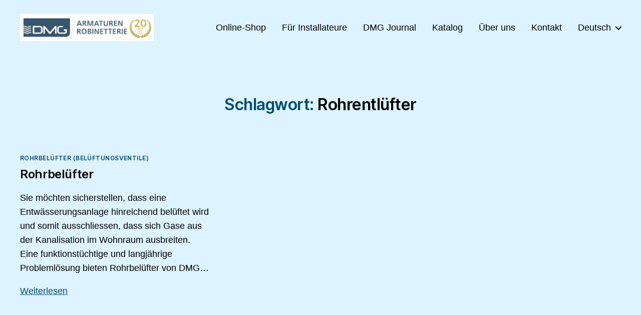

--- FILE ---
content_type: text/css
request_url: https://dmg-armaturen.ch/mag/wp-content/plugins/ecwid-shopping-cart/css/themes/twentytwenty.css?ver=7.0.5
body_size: 28
content:
#dynamic-ec-store-container,
#static-ec-store-container,
.ecwid-shopping-cart-search,
.ecwid-shopping-cart-categories {
    max-width: 120rem !important;
}

#ecwid_body .entry-content>[data-elementor-type] {
    max-width: 120rem !important;
}